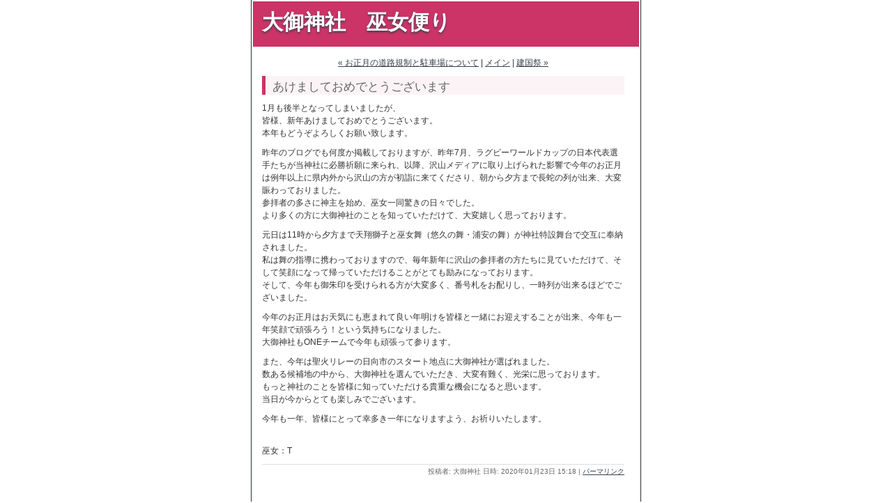

--- FILE ---
content_type: text/html
request_url: http://dp55149506.lolipop.jp/blog/2020/01/post_261.html
body_size: 3556
content:
<!DOCTYPE html PUBLIC "-//W3C//DTD XHTML 1.0 Transitional//EN"
   "http://www.w3.org/TR/xhtml1/DTD/xhtml1-transitional.dtd">
<html xmlns="http://www.w3.org/1999/xhtml" id="sixapart-standard">
<head>
   <meta http-equiv="Content-Type" content="text/html; charset=utf-8" />
   <meta name="generator" content="Movable Type 3.2-ja-2" />

   <link rel="stylesheet" href="http://dp55149506.lolipop.jp/blog/styles-site.css" type="text/css" />
   <link rel="alternate" type="application/atom+xml" title="Atom" href="http://dp55149506.lolipop.jp/blog/atom.xml" />
   <link rel="alternate" type="application/rss+xml" title="RSS 2.0" href="http://dp55149506.lolipop.jp/blog/index.xml" />
   
   <title>大御神社　巫女便り: あけましておめでとうございます</title>

   <link rel="start" href="http://dp55149506.lolipop.jp/blog/" title="Home" />
   <link rel="prev" href="http://dp55149506.lolipop.jp/blog/2019/12/post_260.html" title="お正月の道路規制と駐車場について" />
   <link rel="next" href="http://dp55149506.lolipop.jp/blog/2020/02/post_262.html" title="建国祭" />

   <!--
<rdf:RDF xmlns:rdf="http://www.w3.org/1999/02/22-rdf-syntax-ns#"
         xmlns:trackback="http://madskills.com/public/xml/rss/module/trackback/"
         xmlns:dc="http://purl.org/dc/elements/1.1/">
<rdf:Description
    rdf:about="http://dp55149506.lolipop.jp/blog/2020/01/post_261.html"
    trackback:ping="http://dp55149506.lolipop.jp/cgi/mt/mt-tb.cgi/307"
    dc:title="あけましておめでとうございます"
    dc:identifier="http://dp55149506.lolipop.jp/blog/2020/01/post_261.html"
    dc:subject=""
    dc:description="1月も後半となってしまいましたが、 皆様、新年あけましておめでとうございます。 ..."
    dc:creator="oomijinja"
    dc:date="2020-01-23T15:18:57+09:00" />
</rdf:RDF>
-->


   

   <script type="text/javascript" src="http://dp55149506.lolipop.jp/blog/mt-site.js"></script>
</head>
<body class="layout-one-column" onload="individualArchivesOnLoad(commenter_name)">
   <div id="container">
      <div id="container-inner" class="pkg">

         <div id="banner">
            <div id="banner-inner" class="pkg">
               <h1 id="banner-header"><a href="http://dp55149506.lolipop.jp/blog/" accesskey="1">大御神社　巫女便り</a></h1>
               <h2 id="banner-description"></h2>
            </div>
         </div>

         <div id="pagebody">
            <div id="pagebody-inner" class="pkg">
               <div id="alpha">
                  <div id="alpha-inner" class="pkg">

                     <p class="content-nav">
                        <a href="http://dp55149506.lolipop.jp/blog/2019/12/post_260.html">&laquo; お正月の道路規制と駐車場について</a> |
                        <a href="http://dp55149506.lolipop.jp/blog/">メイン</a>
                        | <a href="http://dp55149506.lolipop.jp/blog/2020/02/post_262.html">建国祭 &raquo;</a>
                     </p>

                     <a id="a000307"></a>
                     <div class="entry" id="entry-307">
                        <h3 class="entry-header">あけましておめでとうございます</h3>
                        <div class="entry-content">
                           <div class="entry-body">
                              <p>1月も後半となってしまいましたが、<br />
皆様、新年あけましておめでとうございます。<br />
本年もどうぞよろしくお願い致します。</p>

<p>昨年のブログでも何度か掲載しておりますが、昨年7月、ラグビーワールドカップの日本代表選手たちが当神社に必勝祈願に来られ、以降、沢山メディアに取り上げられた影響で今年のお正月は例年以上に県内外から沢山の方が初詣に来てくださり、朝から夕方まで長蛇の列が出来、大変賑わっておりました。<br />
参拝者の多さに神主を始め、巫女一同驚きの日々でした。<br />
より多くの方に大御神社のことを知っていただけて、大変嬉しく思っております。</p>

<p>元日は11時から夕方まで天翔獅子と巫女舞（悠久の舞・浦安の舞）が神社特設舞台で交互に奉納されました。<br />
私は舞の指導に携わっておりますので、毎年新年に沢山の参拝者の方たちに見ていただけて、そして笑顔になって帰っていただけることがとても励みになっております。<br />
そして、今年も御朱印を受けられる方が大変多く、番号札をお配りし、一時列が出来るほどでございました。</p>

<p>今年のお正月はお天気にも恵まれて良い年明けを皆様と一緒にお迎えすることが出来、今年も一年笑顔で頑張ろう！という気持ちになりました。<br />
大御神社もONEチームで今年も頑張って参ります。</p>

<p>また、今年は聖火リレーの日向市のスタート地点に大御神社が選ばれました。<br />
数ある候補地の中から、大御神社を選んでいただき、大変有難く、光栄に思っております。<br />
もっと神社のことを皆様に知っていただける貴重な機会になると思います。<br />
当日が今からとても楽しみでございます。</p>

<p>今年も一年、皆様にとって幸多き一年になりますよう、お祈りいたします。</p>

<p><br />
巫女：T<br />
</p>
                           </div>
                           <div id="more" class="entry-more">
                              
                           </div>
                        </div>
                        <p class="entry-footer">
                           <span class="post-footers">投稿者: 大御神社 日時: 2020&#24180;01&#26376;23&#26085; 15:18</span> <span class="separator">|</span> <a class="permalink" href="http://dp55149506.lolipop.jp/blog/2020/01/post_261.html">パーマリンク</a>
                        </p>
                     </div>

                                          <div class="trackbacks">
                        <h3 id="trackback" class="trackbacks-header">トラックバック</h3>
                        <div id="trackbacks-info">
                           <p>このエントリーのトラックバックURL: <br />http://dp55149506.lolipop.jp/cgi/mt/mt-tb.cgi/307</p>
                        </div>
                        <div class="trackbacks-content">
                           
                        </div>
                     </div>
                     

                                          <div id="comments" class="comments">
                        <div class="comments-content">
                                                      <h3 class="comments-header">コメント</h3>
                           <a id="c006231"></a>
                           <div class="comment" id="comment-6231">
                              <div class="comment-content">
                                 <p>質問です：前厄について<br />
平成元年4月生<br />
前厄の年にも何か厄払い的な事を行った方が良いのでしょうか。<br />
必要であれば、そちらでお願いしようと考えています。</p>
                              </div>
                              <p class="comment-footer">
                                 投稿者: 
                                 杉田 いつか  |
                                 <a href="#comment-6231">2020&#24180;01&#26376;26&#26085; 16:31</a>
                              </p>
                           </div>
                                                      
                           <a id="c006232"></a>
                           <div class="comment" id="comment-6232">
                              <div class="comment-content">
                                 <p>質問です：前厄について<br />
平成元年4月生<br />
前厄の年にも何か厄払い的な事を行った方が良いのでしょうか。<br />
必要であれば、そちらでお願いしようと考えています。</p>
                              </div>
                              <p class="comment-footer">
                                 投稿者: 
                                 杉田 いつか  |
                                 <a href="#comment-6232">2020&#24180;01&#26376;26&#26085; 16:31</a>
                              </p>
                           </div>
                           
                        </div>

                         
                        <form method="post" action="http://dp55149506.lolipop.jp/cgi/mt/mt-comments.cgi" name="comments_form" onsubmit="if (this.bakecookie.checked) rememberMe(this)">
                           <input type="hidden" name="static" value="1" />
                           <input type="hidden" name="entry_id" value="307" />
                           
                           <div class="comments-open" id="comments-open">
                              <h2 class="comments-open-header">コメントを投稿</h2>
                              
                              <div class="comments-open-content">
                                 <script type="text/javascript">
                                 <!--
                                 writeTypeKeyGreeting(commenter_name, 307);
                                 //-->
                                 </script>
                              
                                                                  <p class="comments-open-moderated">
                                    (いままで、ここでコメントしたことがないときは、コメントを表示する前にこのブログのオーナーの承認が必要になることがあります。承認されるまではコメントは表示されません。そのときはしばらく待ってください。)
                                 </p>
                                 

                                 <div id="comments-open-data">
                                    <div id="name-email">
                                       <p>
                                          <label for="comment-author">名前: </label>
                                          <input id="comment-author" name="author" size="30" />
                                       </p>
                                       <p>
                                          <label for="comment-email">メールアドレス: </label>
                                          <input id="comment-email" name="email" size="30" />
                                       </p>
                                    </div>

                                    <p>
                                       <label for="comment-url">URL: </label>
                                       <input id="comment-url" name="url" size="30" />
                                    </p>
                                    <p>
                                       <label for="comment-bake-cookie"><input type="checkbox"
                                          id="comment-bake-cookie" name="bakecookie" onclick="if (!this.checked) forgetMe(document.comments_form)" value="1" />
                                          この情報を登録しますか?</label>
                                    </p>
                                 </div>

                                 <p id="comments-open-text">
                                    <label for="comment-text">コメント:  </label>
                                    <textarea id="comment-text" name="text" rows="10" cols="30"></textarea>
                                 </p>
                                 <div id="comments-open-footer" class="comments-open-footer">
                                    <input type="submit" accesskey="v" name="preview" id="comment-preview" value="確認" />
                                    <input type="submit" accesskey="s" name="post" id="comment-post" value="投稿" />
                                 </div>
                              </div>
                           </div>
                        </form>
                        
                     </div>
                     
                  </div>
               </div>
            </div>
         </div>
      </div>
   </div>
</body>
</html>
